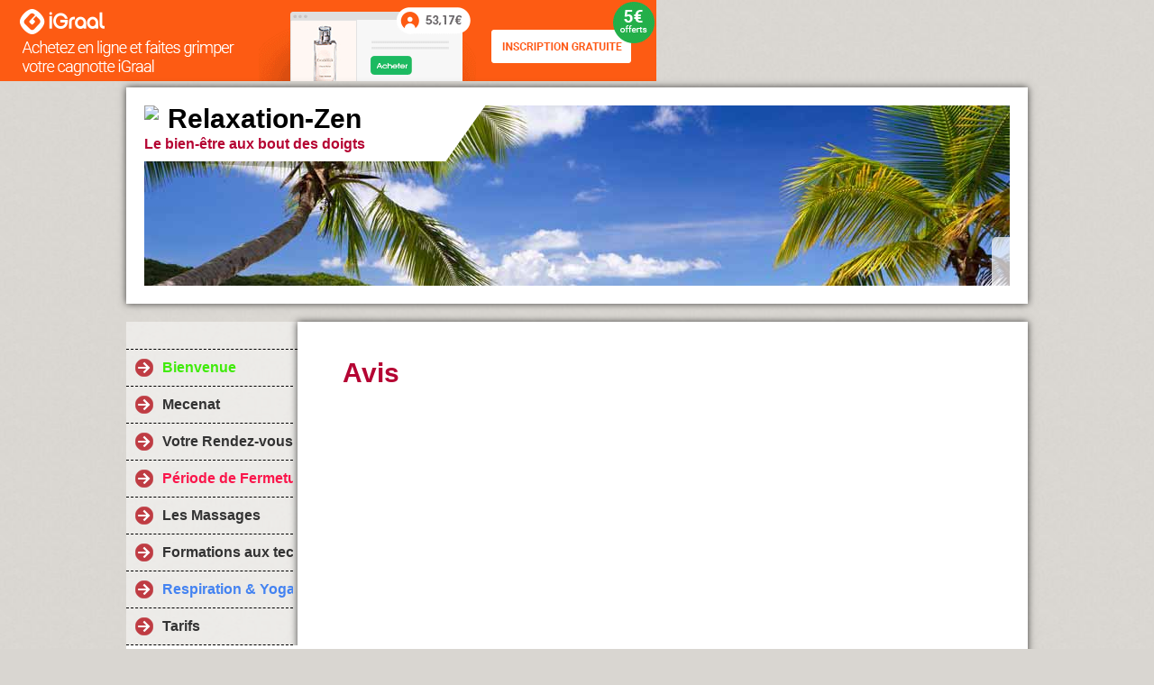

--- FILE ---
content_type: text/html; charset=ISO-8859-15
request_url: https://www.relaxationzen.org/Avis.htm
body_size: 5380
content:
    <!DOCTYPE html>    

<!--[if lt IE 7]> <html class="no-js lt-ie9 lt-ie8 lt-ie7" lang="fr"> <![endif]-->
<!--[if IE 7]>    <html class="no-js lt-ie9 lt-ie8" lang="fr"> <![endif]-->
<!--[if IE 8]>    <html class="no-js lt-ie9" lang="fr"> <![endif]-->
<!--[if gt IE 8]><!--> <html lang="fr"> <!--<![endif]-->
<head>
    <meta charset="utf-8" />
       <meta name="viewport" content="width=device-width, width=960" />
    <title>RELAXATION-ZEN - Avis</title>
    <link rel="stylesheet" type="text/css" href="//theme.webme.com/designs/clean/css/default3.css" />
            <script type="text/javascript">
        var dateTimeOffset = new Date().getTimezoneOffset();
        
        function getElementsByClassNameLocalTimeWrapper() {
            return document.getElementsByClassName("localtime");
        }
        
        (function () {
            var onload = function () {
                var elementArray = new Array();
                
                if (document.getElementsByClassName) {
                    elementArray = getElementsByClassNameLocalTimeWrapper();
                } else {
                    var re = new RegExp('(^| )localtime( |$)');
                    var els = document.getElementsByTagName("*");
                    for (var i=0,j=els.length; i<j; i++) {
                        if (re.test(els[i].className))
                            elementArray.push(els[i]);
                    }
                }
                
                for (var i = 0; i < elementArray.length; i++) {    
                    var timeLocal = new Date(parseInt(elementArray[i].getAttribute("data-timestamp")));
                    var hour = timeLocal.getHours();
                    var ap = "am";
                    if (hour > 11) {
                        ap = "pm";
                    }
                    else if (hour > 12) {
                        hour = hour - 12;
                    }
                    
                    var string = elementArray[i].getAttribute("data-template");
                    string = string.replace("[Y]", timeLocal.getFullYear());
                    string = string.replace("[m]", ('0' + (timeLocal.getMonth() + 1)).slice(-2));
                    string = string.replace("[d]", ('0' + timeLocal.getDate()).slice(-2));
                    string = string.replace("[H]", ('0' + timeLocal.getHours()).slice(-2));
                    string = string.replace("[g]", ('0' + hour).slice(-2));
                    string = string.replace("[i]", ('0' + timeLocal.getMinutes()).slice(-2));
                    string = string.replace("[s]", ('0' + timeLocal.getSeconds()).slice(-2));
                    string = string.replace("[a]", ap);
                    elementArray[i].childNodes[0].nodeValue = string;
                }
            };
            
            if (window.addEventListener)
                window.addEventListener("DOMContentLoaded", onload);
            else if (window.attachEvent)
                window.attachEvent("onload", onload);
        })();
        </script><link rel="icon" href="https://img.webme.com/pic/r/relaxationzen/scan0001.jpg" type="image/x-icon">
<link rel="shortcut icon" type="image/x-icon" href="https://img.webme.com/pic/r/relaxationzen/scan0001.jpg" />
<link type="image/x-icon" href="https://img.webme.com/pic/r/relaxationzen/scan0001.jpg" />
<link href="https://img.webme.com/pic/r/relaxationzen/scan0001.jpg" rel="apple-touch-icon" />
<link href="https://img.webme.com/pic/r/relaxationzen/scan0001.jpg" rel="apple-touch-icon" sizes="76x76" />
<link href="https://img.webme.com/pic/r/relaxationzen/scan0001.jpg" rel="apple-touch-icon" sizes="120x120" />
<link href="https://img.webme.com/pic/r/relaxationzen/scan0001.jpg" rel="apple-touch-icon" sizes="152x152" />
<meta name="description" content="Nous vous proposons des s&#233;ances de d&#233;tente et de relaxation, 
soin spa, jambes-lourdes, lutte contre le stress, modellage californien et tantrique, des  soins esthetiques, des exercices de m&#233;ditation et respiration, et aussi des formations aux modelages californien et tantrique.

 " />
<meta name="keywords" content="medecine douce, massage, spa, regine, cellulite, massage &#224; domicile, tantra, massage tantrique, massage californien, esthetique, m&#233;ditation, respiration, soin du corp, sexo, relaxation, bien &#234;tre, detente, stress, fatigue, enceinte, epilation, sextoys" />
<meta name="author" content="robert" />
<meta name="robots" content="index,follow" />
<meta property="og:title" content="https://www.facebook.com/pages/Relaxation-zen/330378870393647?ref=hl - Avis" />
<meta property="og:description" content="liens vers ma page facebook" />
<meta property="og:image" content="https://img.webme.com/pic/r/relaxationzen/balneo.jpg" />
<meta property="fb:admins" content="" />

<script type="text/javascript">
        var oldPath = window.location.pathname;
        var newPath = decodeURIComponent( unescape( unescape(oldPath)));
        
        if (oldPath !== newPath) {
            history.pushState({}, "", newPath);
        }
        
        function recaptchaLoadedCallbackWrapper() {
            if (oldPath !== newPath) {
                history.pushState({}, "", oldPath);
            }
        
            if (typeof recaptchaLoadedCallback === "function") { 
                recaptchaLoadedCallback();
            }
        }
</script>
<script src="https://www.google.com/recaptcha/api.js?onload=recaptchaLoadedCallbackWrapper&render=explicit" async defer></script>
<script>
    function WebmeLoadAdsScript() {
    }
</script><script>
    document.addEventListener('DOMContentLoaded', function() {
        WebmeLoadAdsScript();
        window.dispatchEvent(new Event('CookieScriptNone'));
    });
</script>    <style type="text/css">
    #content {
        min-width: 810px;
        min-height: 600px;        
    }
        #header-image {
        background-image: url('//theme.webme.com/designs/globals/header/1000x300/sea_palms.jpg');
    }
        #secondmenu a, #access a, #access li > b, #secondmenu li > b {
        background-image: url('//theme.webme.com/designs/clean/arrows/red.png');
    }
    
    #secondmenu li > b {
        color: #333333;
        display: block;
        line-height: 40px;
        padding: 0 35px 0 40px;
        text-decoration: none;
        background-repeat: no-repeat;
        background-position: 10px 50%;
    }
        #access li:hover > a,
    #access li > b:hover,
    #access a:focus {
        background-image: url('//theme.webme.com/designs/clean/arrows/red_down.png');
    }    
    #access .active > a {
        background-image: url('//theme.webme.com/designs/clean/arrows/red_down.png');
    }
    
    #access li > b {
        color: #333333;
        display: block;
        letter-spacing: 1px;
        line-height: 47px;
        margin-bottom: 12px;
        padding: 0 35px 0 50px;
        text-decoration: none;
        text-transform: uppercase;
        background-repeat: no-repeat;
        background-position: 20px 50%;
    }
    
        a {
        color: #C2D4E2;
        text-decoration: none;
    }
       
    body {
        background-image: url('//theme.webme.com/designs/globals/background/gray2.jpg');
    } 
            </style>    
</head>
<body class="navigation">
<div><a href="https://fr.igraal.com/parrainage?parrain=robertb93" target="_blank"><img width="728" height="90" src="https://st-filebanking.igstatic.com/front/banner/49.gif" alt="iGraal : Cashback et Codes promo" /></a></div>    <div id="stage">
        <div id="masthead">
            <div id="inner-masthead">
                <div id="claim">
                    <div id="inner-claim">
                        <img class="logo" src="//img.webme.com/pic/r/relaxationzen/detente1.jpg">                        <div class="site-title">Relaxation-Zen</div>
                        <div class="site-description">Le bien-&#234;tre aux bout des doigts</div>
                    </div>
                </div>
                <div id="header-image">
                </div>
                                <div id="likeButton">
                    <div id="fb-root"></div>
<script async defer crossorigin="anonymous" src="https://connect.facebook.net/en_US/sdk.js#xfbml=1&version=v11.0&appId=339062219495910"></script>
<div class="fb-like" data-href="http%3A%2F%2Fwww.relaxationzen.org" data-width="120" data-layout="button_count" data-action="like" data-size="small" data-share="false" ></div>                </div>
                            </div>
        </div>

        
    
        <div id="container">
   
            <div id="secondmenu">
                <ul>
                
<li class=""><a href="/Bienvenue.htm"><b><span style="color:#3feb09;">Bienvenue</span></b></a></li>
                    
<li class=""><a href="/Mecenat.htm"><b>Mecenat</b></a></li>
                    
<li class=""><a href="/Votre-Rendez_vous.htm"><b>Votre Rendez-vous</b></a></li>
                    
<li class=""><a href="/P-e2-riode-de-Fermeture.htm"><b><span style="color:#fa164b;">P&#233;riode de Fermeture</span></b></a></li>
                    
<li class=""><a href="/Les-Massages.htm"><b>Les Massages</b></a></li>
                    
<li class=""><a href="/Formations-aux-techniques-de-massage.htm"><b>Formations aux techniques de massage</b></a></li>
                    
<li class=""><a href="/Respiration-%26-Yoga.htm"><b><span style="color:#4483f1;">Respiration & Yoga</span></b></a></li>
                    
<li class=""><a href="/Tarifs.htm"><b>Tarifs</b></a></li>
                    
<li class="active" id="checked_menu"><a href="/Avis.htm"><b>Avis</b></a></li>
                    <ul>
                            <li>
                            <a href="/Commentaire.htm">Commentaire</a>
                            </li>                        
</ul>

<li class=""><a href="/Conditions-G-e2-n-e2-rales-de-vente.htm"><b>Conditions G&#233;n&#233;rales de vente</b></a></li>
                    
<li class=""><a href="/compteur.htm"><b>compteur</b></a></li>
                    
<li class=""><a href="/Contact.htm"><b>Contact</b></a></li>
                    
<li class=""><a href="/Les-bons-plans.htm"><b>Les bons plans</b></a></li>
                    
<li class=""><a href="/Politique-de-confidentialit-e2-.htm"><b>Politique de confidentialit&#233;</b></a></li>
                    
                </ul>
            </div>
        
            <div id="content">
            
                <div id="main">
                    <h1>Avis</h1>
                    <br />
<img src="https://img.webme.com/pic/r/relaxationzen/livreor.jpg" alt="" /><br />
<br />
<br />
<br />
<br />
<img src="https://img.webme.com/pic/r/relaxationzen/scan0002.jpg" alt="" /><br />
<img src="https://img.webme.com/pic/r/relaxationzen/scan0003.jpg" alt="" /><br />
<img src="https://img.webme.com/pic/r/relaxationzen/scan0004.jpg" alt="" /><br />
<br />
<br />
<br />
<img src="https://img.webme.com/pic/r/relaxationzen/Scan0005b.png" alt="" /><br />
<img src="https://img.webme.com/pic/r/relaxationzen/Scan0006.jpg" alt="" /><br />
<br />
<br />
<br />
<br />
<img src="https://img.webme.com/pic/r/relaxationzen/lvd1.jpg" alt="" /><br /><br /><br /><hr><TABLE width="100%" align="center"><TR><TD><a name="comment"></a><b>Commentaires sur cette page:</b><br><TABLE width="100%"><TR><TD width="100%"><I>Commentaire de <b>Muriel( Bonnin.muriel<img src="//theme.webme.com/designs/at.gif" width="10" height="10">neuf.fr )</b>, <span class="localtime" data-template="[d]/[m]/[Y], [H] h [i]" data-timestamp="1760525666000">15/10/2025, 10 10 54 (UTC)</span>:</I><br>J&rsquo;ai beaucoup appr&eacute;ci&eacute; le massage californien/minceur. L&rsquo;accueil a &eacute;t&eacute; tr&egrave;s sympa et professionnel. Je recommande vivement </TD></TR></TABLE><hr><TABLE width="100%"><TR><TD width="100%"><I>Commentaire de <b>barem(  )</b>, <span class="localtime" data-template="[d]/[m]/[Y], [H] h [i]" data-timestamp="1607688598000">11/12/2020, 12 12 09 (UTC)</span>:</I><br>Du Bien-&ecirc;tre et du plaisir, pourquoi se g&ecirc;ner.. je compte bien profiter encore des mains de Robert </TD></TR></TABLE><hr><TABLE width="100%"><TR><TD width="100%"><I>Commentaire de <b>Besson(  )</b>, <span class="localtime" data-template="[d]/[m]/[Y], [H] h [i]" data-timestamp="1551602151000">03/03/2019, 08 08 35 (UTC)</span>:</I><br>Nous ne regrettons pas notre choix , <br />
Robert a des mains de velours ... tr&egrave;s bien accueilli , repos et detente au rendez vous .<br />
Sandrine &amp;richard  <img src="//theme.webme.com/smiles/wink.gif" border="0" width="15" height="15" alt="" /></TD></TR></TABLE><hr><TABLE width="100%"><TR><TD width="100%"><I>Commentaire de <b>Carole(  )</b>, <span class="localtime" data-template="[d]/[m]/[Y], [H] h [i]" data-timestamp="1523371837000">10/04/2018, 14 02 50 (UTC)</span>:</I><br>Le modelage californien est un agr&eacute;able moment de d&eacute;tente et rel&acirc;che les tensions. Robert est tr&egrave;s professionnel, respectueux et ponctuel.<br />
Je recommande vivement.<br />
A tr&egrave;s bient&ocirc;t.</TD></TR></TABLE><hr><TABLE width="100%"><TR><TD width="100%"><I>Commentaire de <b>RAMON(  )</b>, <span class="localtime" data-template="[d]/[m]/[Y], [H] h [i]" data-timestamp="1507051443000">03/10/2017, 17 05 24 (UTC)</span>:</I><br>Bonjour, <br />
<br />
Moi et ma copine nous avons passer une agr&eacute;able moment en compagnie de Robert. <br />
<br />
Je le conseil totalement.<br />
<br />
Andr&eacute; et C&eacute;line</TD></TR></TABLE><hr><TABLE width="100%"><TR><TD width="100%"><I>Commentaire de <b>miegebielle(  )</b>, <span class="localtime" data-template="[d]/[m]/[Y], [H] h [i]" data-timestamp="1494760513000">14/05/2017, 11 11 15 (UTC)</span>:</I><br>Tr&egrave;s bon massage et tr&egrave;s professionnel.</TD></TR></TABLE><hr></TD></TR></TABLE><br>			<br><b>Ajouter un commentaire &#224; cette page:</b><br>
			<center>
				<form action="Avis.htm#comment" method="POST">
					<table>
						<tr style="text-align:left;"><td>Ton nom:</td><td><input value="" type="text" name="modulenter[name]" style="width: 150px; "></td></tr><tr style="text-align:left;"><td>Ton adresse e-mail:</td><td><input value="" type="text" name="modulenter[email]" style="width: 150px; "></td></tr><tr style="text-align:left;"><td>Ton message:</td><td><textarea id="kommentartext" name="modulenter[text]" rows="6" style="width: 250px;  height:100px;"></textarea></td></tr>
					</table>
					
<script type="text/javascript">
function insert_smilie (code) {
	document.getElementById('kommentartext').value += ' ' + code;
	document.getElementById('kommentartext').focus();
}
</script><a href="#" class="InsertSmilie" onclick="insert_smilie(';)'); blur(this); return false;"><img src="//theme.webme.com/smiles/wink.gif" border="0" /></a><a href="#" class="InsertSmilie" onclick="insert_smilie(':)'); blur(this); return false;"><img src="//theme.webme.com/smiles/smiley.gif" border="0" /></a><a href="#" class="InsertSmilie" onclick="insert_smilie(':D'); blur(this); return false;"><img src="//theme.webme.com/smiles/cheesy.gif" border="0" /></a><a href="#" class="InsertSmilie" onclick="insert_smilie('>:('); blur(this); return false;"><img src="//theme.webme.com/smiles/angry.gif" border="0" /></a><a href="#" class="InsertSmilie" onclick="insert_smilie(':('); blur(this); return false;"><img src="//theme.webme.com/smiles/sad.gif" border="0" /></a><a href="#" class="InsertSmilie" onclick="insert_smilie(':o'); blur(this); return false;"><img src="//theme.webme.com/smiles/shocked.gif" border="0" /></a><a href="#" class="InsertSmilie" onclick="insert_smilie('8)'); blur(this); return false;"><img src="//theme.webme.com/smiles/cool.gif" border="0" /></a><a href="#" class="InsertSmilie" onclick="insert_smilie('???'); blur(this); return false;"><img src="//theme.webme.com/smiles/huh.gif" border="0" /></a><a href="#" class="InsertSmilie" onclick="insert_smilie(';-)'); blur(this); return false;"><img src="//theme.webme.com/smiles/rolleyes.gif" border="0" /></a><a href="#" class="InsertSmilie" onclick="insert_smilie(':P'); blur(this); return false;"><img src="//theme.webme.com/smiles/tongue.gif" border="0" /></a><a href="#" class="InsertSmilie" onclick="insert_smilie(':\'('); blur(this); return false;"><img src="//theme.webme.com/smiles/cry.gif" border="0" /></a><br />
					<input type="hidden" name="mode" value="addacomment_step1">
					<input type="submit" value="Ajouter commentaire">
				</form>
			</center>
                </div>
                
                <div id="sidebar">
                    
                    <div class="widget">
                        
                    </div>
                    
                </div>
            
            </div>
            
        </div>
        
        <div id="footer">
            <ul>
            <li>Aujourd'hui sont d&#233;j&#224; 29 visiteurs (36 hits) Ici!</li>            </ul>
        </div>
    </div>
<script language="JavaScript">
		function getBrowser() {
			var ua, matched, browser;
		
			ua = navigator.userAgent;
			ua = ua.toLowerCase();
		
			var match = /(chrome)[ \/]([\w.]+)/.exec( ua ) ||
				/(webkit)[ \/]([\w.]+)/.exec( ua ) ||
				/(opera)(?:.*version|)[ \/]([\w.]+)/.exec( ua ) ||
				/(msie)[\s?]([\w.]+)/.exec( ua ) ||
				/(trident)(?:.*? rv:([\w.]+)|)/.exec( ua ) ||
		
				ua.indexOf("compatible") < 0 && /(mozilla)(?:.*? rv:([\w.]+)|)/.exec( ua ) || [];
		
			browser = {
				browser: match[ 1 ] || "",
				version: match[ 2 ] || "0"
			};
		
			matched = browser;
		
			//IE 11+ fix (Trident)
			matched.browser = matched.browser == 'trident' ? 'msie' : matched.browser;
			browser = {};
		
			if ( matched.browser ) {
				browser[ matched.browser ] = true;
				browser.version = matched.version;
			}
		
			// Chrome is Webkit, but Webkit is also Safari.
			if ( browser.chrome ) {
				browser.webkit = true;
			} else if ( browser.webkit ) {
				browser.safari = true;
			}
			return browser;
		}
		
		var browser = getBrowser();
		var contentType = 'mp3';
		
		var tagsToWrite = Array();
		tagsToWrite['bgsound'] =  '<bgsound src="https:\/\/www.homepage-baukasten-dateien.de\/relaxationzen\/RelaxingMoment.mp3" loop=infinite>';
		tagsToWrite['audio'] =  '<audio src="https:\/\/www.homepage-baukasten-dateien.de\/relaxationzen\/RelaxingMoment.mp3" loop="loop" autoplay="autoplay"></audio>';
		tagsToWrite['embed'] =  '<EMBED src="https:\/\/www.homepage-baukasten-dateien.de\/relaxationzen\/RelaxingMoment.mp3" width="1" height="1" hidden="true" loop="true" autostart="true"></EMBED>';
		
		var tagKey = 'audio';
		
		if (contentType === 'ogg') {
			if (browser.msie || browser.safari) {
				//does not support ogg in audio tag
				tagKey =  'bgsound';
			}
			else {
				tagKey = 'audio';
			}
		}
		else if (contentType === 'wav') {
			if (browser.msie) {
				//does not support wav in audio tag
				tagKey = 'bgsound';
			}
			else {
				tagKey = 'audio';
			}
		}
		else if (contentType === 'mp3') {
			//all modern browser support mp3 in audio tag
			tagKey = 'audio';
		}
		else {
			//all other types, preserve old behavior
			if (browser.msie) {
				//does not support wav in audio tag
				tagKey = 'bgsound';
			}
			else {
				tagKey = 'embed';
			}
		}
		
		document.write(tagsToWrite[tagKey]);
		</script>    
</body>
</html>
